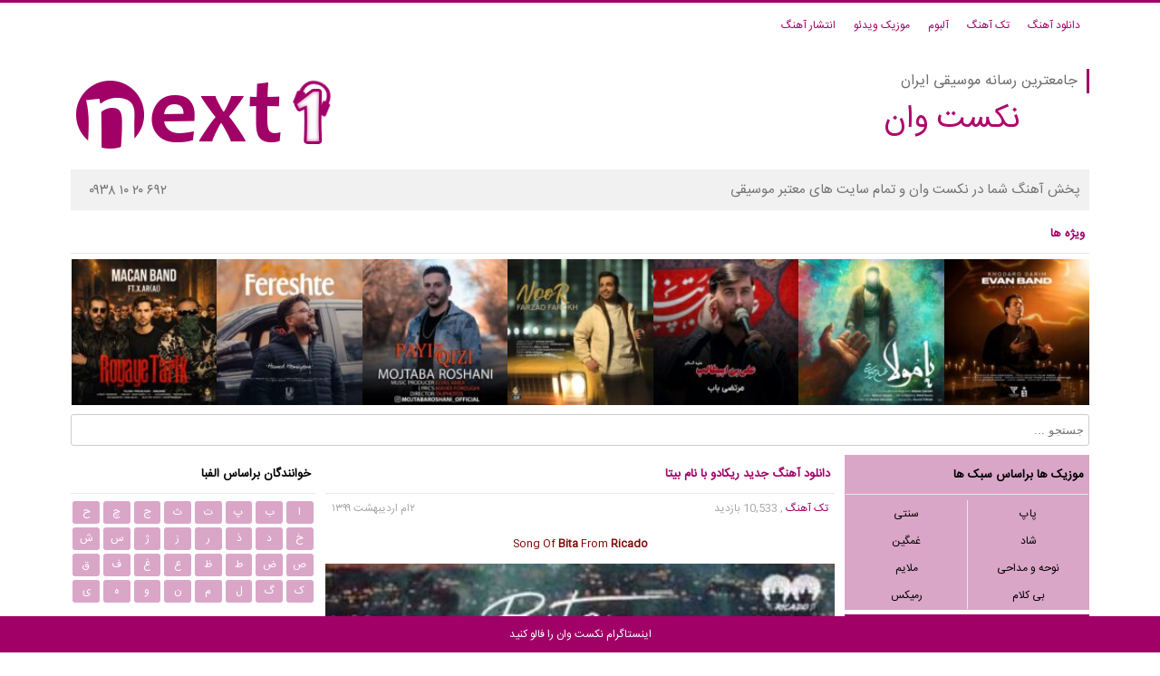

--- FILE ---
content_type: text/html; charset=UTF-8
request_url: https://next1.ir/%D8%AF%D8%A7%D9%86%D9%84%D9%88%D8%AF-%D8%A2%D9%87%D9%86%DA%AF-%D8%AC%D8%AF%DB%8C%D8%AF-%D8%B1%DB%8C%DA%A9%D8%A7%D8%AF%D9%88-%D8%A8%D8%A7-%D9%86%D8%A7%D9%85-%D8%A8%DB%8C%D8%AA%D8%A7/
body_size: 15770
content:
<!DOCTYPE html><html dir="rtl" lang="fa-IR" xmlns="http://www.w3.org/1999/xhtml"><head><script data-no-optimize="1">var litespeed_docref=sessionStorage.getItem("litespeed_docref");litespeed_docref&&(Object.defineProperty(document,"referrer",{get:function(){return litespeed_docref}}),sessionStorage.removeItem("litespeed_docref"));</script> <meta http-equiv="Content-Type" content="text/html; charset=UTF-8"/><meta name="viewport" content="width=device-width, initial-scale=1.0, maximum-scale=1.0, user-scalable=no"><link rel="preload stylesheet" href="https://next1.ir/wp-content/themes/next1/style.min.css?v=1.1.1" as="style" media="all" /><link href="https://next1.ir/wp-content/themes/next1/favicon.png" rel="shortcut icon"/><meta name='robots' content='index, follow, max-image-preview:large, max-snippet:-1, max-video-preview:-1' /><title>دانلود آهنگ جدید ریکادو با نام بیتا - نکست وان</title><meta name="description" content="دانلود آهنگ جدید ریکادو با نام بیتا با کیفیت های مختلف به صورت رایگان" /><link rel="canonical" href="https://next1.ir/دانلود-آهنگ-جدید-ریکادو-با-نام-بیتا/" /><meta property="og:locale" content="fa_IR" /><meta property="og:type" content="article" /><meta property="og:title" content="دانلود آهنگ جدید ریکادو با نام بیتا - نکست وان" /><meta property="og:description" content="دانلود آهنگ جدید ریکادو با نام بیتا با کیفیت های مختلف به صورت رایگان" /><meta property="og:url" content="https://next1.ir/دانلود-آهنگ-جدید-ریکادو-با-نام-بیتا/" /><meta property="og:site_name" content="بزرگترین سایت دانلود آهنگ جدید - نکست وان" /><meta property="article:publisher" content="https://www.facebook.com/Next1Song" /><meta property="article:published_time" content="2020-04-21T19:05:40+00:00" /><meta property="article:modified_time" content="2020-04-21T19:06:32+00:00" /><meta property="og:image" content="https://next1.ir/wp-content/uploads/2020/04/Ricado-Bita.jpg" /><meta property="og:image:width" content="500" /><meta property="og:image:height" content="500" /><meta property="og:image:type" content="image/jpeg" /><meta name="author" content="next11admin" /><meta name="twitter:label1" content="نوشته‌شده بدست" /><meta name="twitter:data1" content="next11admin" /> <script type="application/ld+json" class="yoast-schema-graph">{"@context":"https://schema.org","@graph":[{"@type":"Article","@id":"https://next1.ir/%D8%AF%D8%A7%D9%86%D9%84%D9%88%D8%AF-%D8%A2%D9%87%D9%86%DA%AF-%D8%AC%D8%AF%DB%8C%D8%AF-%D8%B1%DB%8C%DA%A9%D8%A7%D8%AF%D9%88-%D8%A8%D8%A7-%D9%86%D8%A7%D9%85-%D8%A8%DB%8C%D8%AA%D8%A7/#article","isPartOf":{"@id":"https://next1.ir/%D8%AF%D8%A7%D9%86%D9%84%D9%88%D8%AF-%D8%A2%D9%87%D9%86%DA%AF-%D8%AC%D8%AF%DB%8C%D8%AF-%D8%B1%DB%8C%DA%A9%D8%A7%D8%AF%D9%88-%D8%A8%D8%A7-%D9%86%D8%A7%D9%85-%D8%A8%DB%8C%D8%AA%D8%A7/"},"author":{"name":"next11admin","@id":"https://next1.ir/#/schema/person/f38dc95566b28b7c6d6a6e58429aafb0"},"headline":"دانلود آهنگ جدید ریکادو با نام بیتا","datePublished":"2020-04-21T19:05:40+00:00","dateModified":"2020-04-21T19:06:32+00:00","mainEntityOfPage":{"@id":"https://next1.ir/%D8%AF%D8%A7%D9%86%D9%84%D9%88%D8%AF-%D8%A2%D9%87%D9%86%DA%AF-%D8%AC%D8%AF%DB%8C%D8%AF-%D8%B1%DB%8C%DA%A9%D8%A7%D8%AF%D9%88-%D8%A8%D8%A7-%D9%86%D8%A7%D9%85-%D8%A8%DB%8C%D8%AA%D8%A7/"},"wordCount":7,"commentCount":2,"publisher":{"@id":"https://next1.ir/#organization"},"image":{"@id":"https://next1.ir/%D8%AF%D8%A7%D9%86%D9%84%D9%88%D8%AF-%D8%A2%D9%87%D9%86%DA%AF-%D8%AC%D8%AF%DB%8C%D8%AF-%D8%B1%DB%8C%DA%A9%D8%A7%D8%AF%D9%88-%D8%A8%D8%A7-%D9%86%D8%A7%D9%85-%D8%A8%DB%8C%D8%AA%D8%A7/#primaryimage"},"thumbnailUrl":"https://next1.ir/wp-content/uploads/2020/04/Ricado-Bita.jpg","keywords":["Bita","Nex 1 Music","Nex One Music","Nex1","Nex1Music","Next One Music","Next1","Next1Music","Ricado","Song Of Bita From Ricado","آهنگ بیتا از ریکادو","آهنگ بیتا ریکادو","آهنگ جدید","آهنگ جدید ریکادو","آهنگ جدید ریکادو با نام بیتا","آهنگ ریکادو","آهنگ ریکادو با نام بیتا","بیتا از ریکادو","دانلود آهنگ","دانلود آهنگ بیتا از ریکادو","دانلود آهنگ بیتا ریکادو","دانلود آهنگ جدید","دانلود آهنگ جدید ریکادو","دانلود آهنگ جدید ریکادو با نام بیتا","دانلود آهنگ ریکادو","دانلود آهنگ ریکادو با نام بیتا","دانلود آهنگ های ریکادو","دانلود موزیک جدید بیتا ریکادو","رسانه موسیقی نکست وان","ریکادو","نکس وان","نکس وان موزیک","نکست وان","نکست وان موزیک"],"articleSection":["تک آهنگ ها","ریکادو"],"inLanguage":"fa-IR","potentialAction":[{"@type":"CommentAction","name":"Comment","target":["https://next1.ir/%D8%AF%D8%A7%D9%86%D9%84%D9%88%D8%AF-%D8%A2%D9%87%D9%86%DA%AF-%D8%AC%D8%AF%DB%8C%D8%AF-%D8%B1%DB%8C%DA%A9%D8%A7%D8%AF%D9%88-%D8%A8%D8%A7-%D9%86%D8%A7%D9%85-%D8%A8%DB%8C%D8%AA%D8%A7/#respond"]}]},{"@type":"WebPage","@id":"https://next1.ir/%D8%AF%D8%A7%D9%86%D9%84%D9%88%D8%AF-%D8%A2%D9%87%D9%86%DA%AF-%D8%AC%D8%AF%DB%8C%D8%AF-%D8%B1%DB%8C%DA%A9%D8%A7%D8%AF%D9%88-%D8%A8%D8%A7-%D9%86%D8%A7%D9%85-%D8%A8%DB%8C%D8%AA%D8%A7/","url":"https://next1.ir/%D8%AF%D8%A7%D9%86%D9%84%D9%88%D8%AF-%D8%A2%D9%87%D9%86%DA%AF-%D8%AC%D8%AF%DB%8C%D8%AF-%D8%B1%DB%8C%DA%A9%D8%A7%D8%AF%D9%88-%D8%A8%D8%A7-%D9%86%D8%A7%D9%85-%D8%A8%DB%8C%D8%AA%D8%A7/","name":"دانلود آهنگ جدید ریکادو با نام بیتا - نکست وان","isPartOf":{"@id":"https://next1.ir/#website"},"primaryImageOfPage":{"@id":"https://next1.ir/%D8%AF%D8%A7%D9%86%D9%84%D9%88%D8%AF-%D8%A2%D9%87%D9%86%DA%AF-%D8%AC%D8%AF%DB%8C%D8%AF-%D8%B1%DB%8C%DA%A9%D8%A7%D8%AF%D9%88-%D8%A8%D8%A7-%D9%86%D8%A7%D9%85-%D8%A8%DB%8C%D8%AA%D8%A7/#primaryimage"},"image":{"@id":"https://next1.ir/%D8%AF%D8%A7%D9%86%D9%84%D9%88%D8%AF-%D8%A2%D9%87%D9%86%DA%AF-%D8%AC%D8%AF%DB%8C%D8%AF-%D8%B1%DB%8C%DA%A9%D8%A7%D8%AF%D9%88-%D8%A8%D8%A7-%D9%86%D8%A7%D9%85-%D8%A8%DB%8C%D8%AA%D8%A7/#primaryimage"},"thumbnailUrl":"https://next1.ir/wp-content/uploads/2020/04/Ricado-Bita.jpg","datePublished":"2020-04-21T19:05:40+00:00","dateModified":"2020-04-21T19:06:32+00:00","description":"دانلود آهنگ جدید ریکادو با نام بیتا با کیفیت های مختلف به صورت رایگان","breadcrumb":{"@id":"https://next1.ir/%D8%AF%D8%A7%D9%86%D9%84%D9%88%D8%AF-%D8%A2%D9%87%D9%86%DA%AF-%D8%AC%D8%AF%DB%8C%D8%AF-%D8%B1%DB%8C%DA%A9%D8%A7%D8%AF%D9%88-%D8%A8%D8%A7-%D9%86%D8%A7%D9%85-%D8%A8%DB%8C%D8%AA%D8%A7/#breadcrumb"},"inLanguage":"fa-IR","potentialAction":[{"@type":"ReadAction","target":["https://next1.ir/%D8%AF%D8%A7%D9%86%D9%84%D9%88%D8%AF-%D8%A2%D9%87%D9%86%DA%AF-%D8%AC%D8%AF%DB%8C%D8%AF-%D8%B1%DB%8C%DA%A9%D8%A7%D8%AF%D9%88-%D8%A8%D8%A7-%D9%86%D8%A7%D9%85-%D8%A8%DB%8C%D8%AA%D8%A7/"]}]},{"@type":"ImageObject","inLanguage":"fa-IR","@id":"https://next1.ir/%D8%AF%D8%A7%D9%86%D9%84%D9%88%D8%AF-%D8%A2%D9%87%D9%86%DA%AF-%D8%AC%D8%AF%DB%8C%D8%AF-%D8%B1%DB%8C%DA%A9%D8%A7%D8%AF%D9%88-%D8%A8%D8%A7-%D9%86%D8%A7%D9%85-%D8%A8%DB%8C%D8%AA%D8%A7/#primaryimage","url":"https://next1.ir/wp-content/uploads/2020/04/Ricado-Bita.jpg","contentUrl":"https://next1.ir/wp-content/uploads/2020/04/Ricado-Bita.jpg","width":500,"height":500,"caption":"ریکادو - بیتا"},{"@type":"BreadcrumbList","@id":"https://next1.ir/%D8%AF%D8%A7%D9%86%D9%84%D9%88%D8%AF-%D8%A2%D9%87%D9%86%DA%AF-%D8%AC%D8%AF%DB%8C%D8%AF-%D8%B1%DB%8C%DA%A9%D8%A7%D8%AF%D9%88-%D8%A8%D8%A7-%D9%86%D8%A7%D9%85-%D8%A8%DB%8C%D8%AA%D8%A7/#breadcrumb","itemListElement":[{"@type":"ListItem","position":1,"name":"خانه","item":"https://next1.ir/"},{"@type":"ListItem","position":2,"name":"دانلود آهنگ جدید ریکادو با نام بیتا"}]},{"@type":"WebSite","@id":"https://next1.ir/#website","url":"https://next1.ir/","name":"بزرگترین سایت دانلود آهنگ جدید - نکست وان","description":"","publisher":{"@id":"https://next1.ir/#organization"},"potentialAction":[{"@type":"SearchAction","target":{"@type":"EntryPoint","urlTemplate":"https://next1.ir/?s={search_term_string}"},"query-input":{"@type":"PropertyValueSpecification","valueRequired":true,"valueName":"search_term_string"}}],"inLanguage":"fa-IR"},{"@type":"Organization","@id":"https://next1.ir/#organization","name":"next1","url":"https://next1.ir/","logo":{"@type":"ImageObject","inLanguage":"fa-IR","@id":"https://next1.ir/#/schema/logo/image/","url":"https://next1.ir/wp-content/uploads/2015/05/clogo.png","contentUrl":"https://next1.ir/wp-content/uploads/2015/05/clogo.png","width":160,"height":41,"caption":"next1"},"image":{"@id":"https://next1.ir/#/schema/logo/image/"},"sameAs":["https://www.facebook.com/Next1Song","https://x.com/next1","https://www.instagram.com/next1_ir/"]},{"@type":"Person","@id":"https://next1.ir/#/schema/person/f38dc95566b28b7c6d6a6e58429aafb0","name":"next11admin"}]}</script> <link rel="alternate" title="oEmbed (JSON)" type="application/json+oembed" href="https://next1.ir/wp-json/oembed/1.0/embed?url=https%3A%2F%2Fnext1.ir%2F%25D8%25AF%25D8%25A7%25D9%2586%25D9%2584%25D9%2588%25D8%25AF-%25D8%25A2%25D9%2587%25D9%2586%25DA%25AF-%25D8%25AC%25D8%25AF%25DB%258C%25D8%25AF-%25D8%25B1%25DB%258C%25DA%25A9%25D8%25A7%25D8%25AF%25D9%2588-%25D8%25A8%25D8%25A7-%25D9%2586%25D8%25A7%25D9%2585-%25D8%25A8%25DB%258C%25D8%25AA%25D8%25A7%2F" /><link rel="alternate" title="oEmbed (XML)" type="text/xml+oembed" href="https://next1.ir/wp-json/oembed/1.0/embed?url=https%3A%2F%2Fnext1.ir%2F%25D8%25AF%25D8%25A7%25D9%2586%25D9%2584%25D9%2588%25D8%25AF-%25D8%25A2%25D9%2587%25D9%2586%25DA%25AF-%25D8%25AC%25D8%25AF%25DB%258C%25D8%25AF-%25D8%25B1%25DB%258C%25DA%25A9%25D8%25A7%25D8%25AF%25D9%2588-%25D8%25A8%25D8%25A7-%25D9%2586%25D8%25A7%25D9%2585-%25D8%25A8%25DB%258C%25D8%25AA%25D8%25A7%2F&#038;format=xml" /><style id='wp-img-auto-sizes-contain-inline-css' type='text/css'>img:is([sizes=auto i],[sizes^="auto," i]){contain-intrinsic-size:3000px 1500px}
/*# sourceURL=wp-img-auto-sizes-contain-inline-css */</style><link data-optimized="2" rel="stylesheet" href="https://next1.ir/wp-content/litespeed/css/788d8a6e8d99f91ac5967b434d8ee85d.css?ver=5946a" /><style id='classic-theme-styles-inline-css' type='text/css'>/*! This file is auto-generated */
.wp-block-button__link{color:#fff;background-color:#32373c;border-radius:9999px;box-shadow:none;text-decoration:none;padding:calc(.667em + 2px) calc(1.333em + 2px);font-size:1.125em}.wp-block-file__button{background:#32373c;color:#fff;text-decoration:none}
/*# sourceURL=/wp-includes/css/classic-themes.min.css */</style><link rel="https://api.w.org/" href="https://next1.ir/wp-json/" /><link rel="alternate" title="JSON" type="application/json" href="https://next1.ir/wp-json/wp/v2/posts/34080" /><link rel='shortlink' href='https://next1.ir/?p=34080' /> <script type="litespeed/javascript">var blogUrl='https://next1.ir';function likeThis(a){document.getElementById("iLikeThis-"+a).innerHTML='<div class="counter">'+"\u0645\u0645\u0646\u0648\u0646"+'</div>';var xhttp=new XMLHttpRequest();xhttp.onreadystatechange=function(){if(this.readyState==4&&this.status==200){document.getElementById("iLikeThis-"+a).innerHTML='<div class="counter">'+this.responseText+'</div>'}};xhttp.open("POST",blogUrl+"/wp-content/plugins/i-like-this/like.php",!0);xhttp.setRequestHeader("Content-type","application/x-www-form-urlencoded");xhttp.send("id="+a)}</script> <script type="litespeed/javascript">(function(){var INSTALL_OPTIONS={"token":"UA-113624283-1"};(function(i,s,o,g,r,a,m){i.GoogleAnalyticsObject=r;i[r]=i[r]||function(){(i[r].q=i[r].q||[]).push(arguments)},i[r].l=1*new Date();a=s.createElement(o),m=s.getElementsByTagName(o)[0];a.async=1;a.src=g;m.parentNode.insertBefore(a,m)})(window,document,"script","https://www.google-analytics.com/analytics.js","ga");ga("create",INSTALL_OPTIONS.token,"auto");ga("send","pageview")})()</script> </head><body><div id="site"><header><div id="top"><nav><div id="topoptionsdevice">
<a href="javascript:;" onclick="openTop()"> ☰ منو</a></div><div id="topoptions"><div id="closebtn" onclick="closeTop()">×</div>
<a title="دانلود آهنگ" href="https://next1.ir/">دانلود آهنگ</a>
<a title="تک آهنگ" href="https://next1.ir/category/tak/">تک آهنگ</a>
<a title="آلبوم" href="https://next1.ir/category/albums/">آلبوم</a>
<a title="موزیک ویدئو" href="https://next1.ir/category/musicvideo/">موزیک ویدئو</a>
<a title="انتشار آهنگ" href="https://next1.ir/broadcast/">انتشار آهنگ</a></div> <script type="litespeed/javascript">function openTop(){document.getElementById("topoptions").style.display="block";document.getElementById("topoptions").style.width="100%"}
function closeTop(){document.getElementById("topoptions").style.display="none";document.getElementById("topoptions").style.width="0"}</script> </nav></div><div id="header"><div id="logo">
<a href="/">
<img data-lazyloaded="1" src="[data-uri]" width="283" height="99" data-src="https://next1.ir/wp-content/themes/next1/images/logo.png" alt="next1 logo">
</a></div><div id="header-right"><h3>جامعترین رسانه موسیقی ایران</h3>
<b>نکست وان</b></div></div><div class="box" id="broadcast">
<a href="/broadcast/" title="پخش موزیک در سایت"><span class="right">پخش آهنگ شما در نکست وان و تمام سایت های معتبر موسیقی</span><span class="left">۰۹۳۸ ۱۰ ۲۰ ۶۹۲</span></a></div><div class="box" id="specials"><div class="title"><a href="https://next1.ir/category/special/"><h2>ویژه ها</h2></a></div><ul><li><a href="https://next1.ir/%d8%a7%db%8c%d9%88%d8%a7%d9%86-%d8%a8%d8%a7%d9%86%d8%af-%d8%ae%d8%af%d8%a7%d8%b1%d9%88-%d8%af%d8%a7%d8%b1%db%8c%d9%85/"><img data-lazyloaded="1" src="[data-uri]" width="150" height="150" data-src="https://next1.ir/wp-content/uploads/2026/01/EvanBand-KhodaroDarim-150x150.jpg"  title="EvanBand-KhodaroDarim" class="attachment-thumbnail size-thumbnail wp-post-image" alt="ایوان باند - خدارو داریم" decoding="async" loading="lazy" /><p class="special-info"><span> ایوان باند  -  خدارو داریم</span></p></a></li><li><a href="https://next1.ir/%d9%85%d8%ad%d8%b3%d9%86-%da%86%d8%a7%d9%88%d8%b4%db%8c-%db%8c%d8%a7-%d9%85%d9%88%d9%84%d8%a7/"><img data-lazyloaded="1" src="[data-uri]" width="150" height="150" data-src="https://next1.ir/wp-content/uploads/2026/01/MohsenChavoshi-YaMola-150x150.jpg"  title="MohsenChavoshi-YaMola" class="attachment-thumbnail size-thumbnail wp-post-image" alt="محسن چاوشی - یا مولا" decoding="async" loading="lazy" /><p class="special-info"><span> محسن چاوشی  -  یا مولا</span></p></a></li><li><a href="https://next1.ir/%d9%85%d8%b1%d8%aa%d8%b6%db%8c-%d8%a8%d8%a7%d8%a8-%d8%b9%d9%84%db%8c-%d8%a8%d9%86-%d8%a7%d8%a8%db%8c%d8%b7%d8%a7%d9%84%d8%a8-%d8%b9/"><img data-lazyloaded="1" src="[data-uri]" width="150" height="150" data-src="https://next1.ir/wp-content/uploads/2026/01/MortezaBab-AliEbneAbitaleb-150x150.jpg"  title="MortezaBab-AliEbneAbitaleb" class="attachment-thumbnail size-thumbnail wp-post-image" alt="مرتضی باب - علی بن ابیطالب (ع)" decoding="async" loading="lazy" /><p class="special-info"><span> مرتضی باب  -  علی بن ابیطالب (ع)</span></p></a></li><li><a href="https://next1.ir/%d9%81%d8%b1%d8%b2%d8%a7%d8%af-%d9%81%d8%b1%d8%ae-%d9%86%d9%88%d8%b1/"><img data-lazyloaded="1" src="[data-uri]" width="150" height="150" data-src="https://next1.ir/wp-content/uploads/2025/12/FarzadFarokh-Noor-150x150.jpg"  title="FarzadFarokh-Noor" class="attachment-thumbnail size-thumbnail wp-post-image" alt="فرزاد فرخ - نور" decoding="async" loading="lazy" /><p class="special-info"><span> فرزاد فرخ  -  نور</span></p></a></li><li><a href="https://next1.ir/%d9%85%d8%ac%d8%aa%d8%a8%db%8c-%d8%b1%d9%88%d8%b4%d9%86%db%8c-%d9%be%d8%a7%db%8c%db%8c%d8%b2-%d9%82%db%8c%d8%b2%db%8c/"><img data-lazyloaded="1" src="[data-uri]" width="150" height="150" data-src="https://next1.ir/wp-content/uploads/2025/12/MojtabaRoshani-PayizQizi-150x150.jpg"  title="MojtabaRoshani-PayizQizi" class="attachment-thumbnail size-thumbnail wp-post-image" alt="مجتبی روشنی - پاییز قیزی" decoding="async" loading="lazy" /><p class="special-info"><span> مجتبی روشنی  -  پاییز قیزی</span></p></a></li><li><a href="https://next1.ir/%d8%ad%d8%a7%d9%85%d8%af-%d9%87%d9%85%d8%a7%db%8c%d9%88%d9%86-%d9%81%d8%b1%d8%b4%d8%aa%d9%87/"><img data-lazyloaded="1" src="[data-uri]" width="150" height="150" data-src="https://next1.ir/wp-content/uploads/2025/12/HamedHomayoun-Fereshte-150x150.jpg"  title="HamedHomayoun-Fereshte" class="attachment-thumbnail size-thumbnail wp-post-image" alt="حامد همایون - فرشته" decoding="async" loading="lazy" /><p class="special-info"><span> حامد همایون  -  فرشته</span></p></a></li><li><a href="https://next1.ir/%d9%85%d8%a7%da%a9%d8%a7%d9%86-%d8%a8%d8%a7%d9%86%d8%af-%d8%b1%d9%88%db%8c%d8%a7%db%8c-%d8%aa%d8%a7%d8%b1%db%8c%da%a9/"><img data-lazyloaded="1" src="[data-uri]" width="150" height="150" data-src="https://next1.ir/wp-content/uploads/2025/12/MacanBand-RoyayeTarik-150x150.jpg"  title="MacanBand-RoyayeTarik" class="attachment-thumbnail size-thumbnail wp-post-image" alt="ماکان باند - رویای تاریک" decoding="async" loading="lazy" /><p class="special-info"><span> ماکان باند  -  رویای تاریک</span></p></a></li></ul></div><div class="box"><form action="/">
<input type="search" name="s" placeholder="جستجو ..."></form></div></header><div id="content-page"><nav><div id="side-right"><aside><div class="box" id="menu"><div class="title">موزیک ها براساس سبک ها</div>
<a title="آهنگ های پاپ" class="option-right" href="/category/style/پاپ/">پاپ</a>
<a title="آهنگ های سنتی" href="/category/style/سنتی/">سنتی</a>
<a title="آهنگ های شاد" class="option-right" href="/category/style/شاد/">شاد</a>
<a title="آهنگ های غمگین" href="/category/style/غمگین/">غمگین</a>
<a title="نوحه و مداحی" class="option-right" href="/category/style/نوحه-و-مداحی/">نوحه و مداحی</a>
<a title="آهنگ های ملایم" href="/category/style/ملایم/">ملایم</a>
<a title="آهنگ های بی کلام" class="option-right" href="/category/style/بی-کلام/">بی کلام</a>
<a title="آهنگ های رمیکس" href="/category/style/رمیکس/">رمیکس</a></div>
<a href="/request" ><div style="color: rgb(255, 255, 255); font-size: 15px;" class="box" id="subscribe">برای درخواست آهنگ کلیک کنید</div></a></aside><aside><div class="box" id="requested"><div class="title"><a title="درخواستی کاربران" href="/category/requested/"><span>درخواستی کاربران</span></a></div><h3><a class="item" href="https://next1.ir/%d8%ad%d8%a7%d9%85%db%8c%d9%85-%db%8c%da%a9%db%8c%d9%88-%d8%af%d8%a7%d8%b1%d9%85/" title="دانلود آهنگ حامیم با نام یکیو دارم">
حامیم  -  یکیو دارم							</a></h3><h3><a class="item" href="https://next1.ir/%d9%86%db%8c%d9%88%d8%a7%d8%af-%d9%86%db%8c%d9%85%d9%87-%da%af%d9%85%d8%b4%d8%af%d9%85%db%8c/" title="دانلود آهنگ نیواد با نام نیمه گمشدمی">
نیواد  -  نیمه گمشدمی							</a></h3><h3><a class="item" href="https://next1.ir/%d8%b3%d8%a7%d9%85%db%8c-%d9%84%d9%88-%d8%aa%d9%84%d8%ae%d9%85-%d9%87%d9%85%da%86%d9%88-%d8%b4%d8%b1%d8%a7%d8%a8/" title="دانلود آهنگ سامی لو با نام تلخم همچو شراب">
سامی لو  -  تلخم همچو شراب							</a></h3><h3><a class="item" href="https://next1.ir/%d9%85%d8%ad%d9%85%d9%88%d8%af-%d8%a7%d9%84%d8%aa%d8%b1%d9%83%d9%8a-%d8%b9%d8%a7%d8%b4%d9%82-%d9%85%d8%ac%d9%86%d9%88%d9%86/" title="دانلود آهنگ محمود التركي با نام عاشق مجنون">
محمود التركي  -  عاشق مجنون							</a></h3><h3><a class="item" href="https://next1.ir/%d9%85%d8%ac%db%8c%d8%af-%d8%a7%d8%ad%d9%85%d8%af%db%8c-%d8%b2%db%8c%d8%a8%d8%a7%db%8c-%d9%85%d9%86/" title="دانلود آهنگ مجید احمدی با نام زیبای من">
مجید احمدی  -  زیبای من							</a></h3></div></aside><aside><div class="box" id="coming-soon"><div class="title"><a title="بزودی" href="/category/coming-soon/"><span>بزودی در نکست وان</span></a></div><h3><a class="item" href="https://next1.ir/%d8%af%d8%a7%d9%86%d9%84%d9%88%d8%af-%d8%a2%d9%87%d9%86%da%af-%d9%85%d8%ac%db%8c%d8%af-%d8%b1%d8%b6%d9%88%db%8c-%d8%a8%d8%a7-%d9%86%d8%a7%d9%85-%d8%a7%d9%88%da%a9%db%8c/" title="دانلود آهنگ مجید رضوی با نام اوکی">
مجید رضوی  -  اوکی							</a></h3><h3><a class="item" href="https://next1.ir/%d8%ad%d8%a7%d9%85%d8%af-%d9%87%d9%85%d8%a7%db%8c%d9%88%d9%86-%d8%a7%db%8c%d9%86-%d8%b1%d9%88%d8%b2%d8%a7/" title="دانلود آهنگ حامد همایون با نام این روزا">
حامد همایون  -  این روزا							</a></h3><h3><a class="item" href="https://next1.ir/%d8%b9%d9%84%db%8c-%d9%84%d9%87%d8%b1%d8%a7%d8%b3%d8%a8%db%8c-%d8%ae%db%8c%d8%a7%d8%a8%d9%88%d9%86%d8%a7/" title="دانلود آهنگ علی لهراسبی با نام خیابونا">
علی لهراسبی  -  خیابونا							</a></h3><h3><a class="item" href="https://next1.ir/%d8%ad%d8%a7%d9%85%d8%af-%d9%be%d8%a7%d8%b1%d8%b3%d8%a7-%d8%ac%d8%b2%db%8c%d8%b1%d9%87/" title="دانلود آهنگ حامد پارسا با نام جزیره">
حامد پارسا  -  جزیره							</a></h3><h3><a class="item" href="https://next1.ir/%d8%af%d8%a7%d9%86%d9%84%d9%88%d8%af-%d8%a2%d9%87%d9%86%da%af-%d9%85%d8%b3%d8%b9%d9%88%d8%af-%d8%b5%d8%a7%d8%a8%d8%b1%db%8c-%d8%a8%d8%a7-%d9%86%d8%a7%d9%85-%d8%a2%d8%b3%d9%88%d8%af%d9%87-%d9%85%db%8c/" title="دانلود آهنگ مسعود صابری با نام آسوده میخوابی">
مسعود صابری  -  آسوده میخوابی							</a></h3></div></aside><h3><a class="item" href="https://next1.ir/%d8%b1%db%8c%d9%88%d8%a7%d9%86-%db%8c%d9%87-%d8%b4%d8%a8-%d9%82%d8%b4%d9%86%da%af/" title="دانلود آهنگ ریوان با نام یه شب قشنگ">
ریوان  -  یه شب قشنگ							</a></h3><h3><a class="item" href="https://next1.ir/%d9%85%d9%87%d8%af%db%8c-%d9%85%d9%82%d8%af%d9%85-%d9%86%d9%88%d8%a7%d8%b1-%d9%82%d9%84%d8%a8/" title="دانلود آهنگ مهدی مقدم با نام نوار قلب">
مهدی مقدم  -  نوار قلب							</a></h3><h3><a class="item" href="https://next1.ir/%d8%b4%d8%a7%d9%87%db%8c%d9%86-%d8%a8%d9%86%d8%a7%d9%86-%d8%a7%d9%84%d9%85%d8%a7%d8%b3/" title="دانلود آهنگ شاهین بنان با نام الماس">
شاهین بنان  -  الماس							</a></h3><h3><a class="item" href="https://next1.ir/%d8%af%d8%a7%d9%86%d9%84%d9%88%d8%af-%d8%a2%d9%87%d9%86%da%af-%d9%85%d9%87%d8%af%db%8c-%d8%ac%d9%87%d8%a7%d9%86%db%8c-%d8%a8%d8%a7-%d9%86%d8%a7%d9%85-%d8%b2%d8%ae%d9%85/" title="دانلود آهنگ مهدی جهانی با نام زخم">
مهدی جهانی  -  زخم							</a></h3><h3><a class="item" href="https://next1.ir/%d8%b1%d8%b6%d8%a7-%d8%b5%d8%a7%d8%af%d9%82%db%8c-%db%8c%d9%87-%da%86%db%8c-%d8%a8%da%af%d9%85/" title="دانلود آهنگ رضا صادقی با نام یه چی بگم">
رضا صادقی  -  یه چی بگم							</a></h3><aside><div class="box" id="archive-list"><div class="title"><a href="/category/آرشیو/" title="آرشیو موسیقی"><span>آخرین های آرشیو</span></a></div><h3><a class="item" href="https://next1.ir/%d9%85%d8%ac%db%8c%d8%af-%d8%a7%d8%b5%d9%84%d8%a7%d8%ad%db%8c-%d8%aa%d9%88-%d8%a8%d8%b1%d9%88/" title="دانلود آهنگ مجید اصلاحی با نام تو برو">
مجید اصلاحی  -  تو برو							</a></h3><h3><a class="item" href="https://next1.ir/%d8%af%d8%a7%d9%86%d9%84%d9%88%d8%af-%d8%a2%d9%87%d9%86%da%af-%d8%ac%d8%af%db%8c%d8%af-%d9%81%d8%b1%db%8c%d8%af%d9%88%d9%86-%d8%a2%d8%b3%d8%b1%d8%a7%db%8c%db%8c-%d8%a8%d8%a7-%d9%86%d8%a7%d9%85-12/" title="دانلود آهنگ جدید فریدون آسرایی با نام حسرت">
فریدون آسرایی  -  حسرت							</a></h3><h3><a class="item" href="https://next1.ir/%D8%AF%D8%A7%D9%86%D9%84%D9%88%D8%AF-%D8%A2%D9%87%D9%86%DA%AF-%D9%85%D8%B9%DB%8C%D9%86-%D8%B2%D8%AF-%D8%A8%D8%A7-%D9%86%D8%A7%D9%85-%D8%AE%D8%AF%D8%A7-%D8%B1%D9%88-%D8%B4%DA%A9%D8%B1-%DA%A9%D9%86/" title="دانلود آهنگ معین زد با نام خدا رو شکر کن">
 معین زد  -  خدا رو شکر کن							</a></h3><h3><a class="item" href="https://next1.ir/%D8%AF%D8%A7%D9%86%D9%84%D9%88%D8%AF-%D8%A2%D9%87%D9%86%DA%AF-%D9%BE%DB%8C%D9%85%D8%A7%D9%86-%DA%A9%DB%8C%D9%88%D8%A7%D9%86%DB%8C-%D8%A8%D8%A7-%D9%86%D8%A7%D9%85-%D8%BA%D9%85%D9%84%DB%8C-%D8%A8/" title="دانلود آهنگ پیمان کیوانی با نام غملی بیر سوز">
 پیمان کیوانی  -  غملی بیر سوز							</a></h3><h3><a class="item" href="https://next1.ir/%D8%AF%D8%A7%D9%86%D9%84%D9%88%D8%AF-%D8%A2%D9%87%D9%86%DA%AF-%D9%BE%DB%8C%D9%85%D8%A7%D9%86-%DA%A9%DB%8C%D9%88%D8%A7%D9%86%DB%8C-%D8%A8%D8%A7-%D9%86%D8%A7%D9%85-%D8%B3%D8%A7%D8%B1%D8%A7/" title="دانلود آهنگ پیمان کیوانی با نام سارا">
پیمان کیوانی  -  سارا							</a></h3></div></aside></div></nav><main><div id="side-content"><article><div class="box post"><header><div class="title"><a href="https://next1.ir/%D8%AF%D8%A7%D9%86%D9%84%D9%88%D8%AF-%D8%A2%D9%87%D9%86%DA%AF-%D8%AC%D8%AF%DB%8C%D8%AF-%D8%B1%DB%8C%DA%A9%D8%A7%D8%AF%D9%88-%D8%A8%D8%A7-%D9%86%D8%A7%D9%85-%D8%A8%DB%8C%D8%AA%D8%A7/" title="دانلود آهنگ جدید ریکادو با نام بیتا"><h1>دانلود آهنگ جدید ریکادو با نام بیتا</h1></a></div><div class="under-title"><span class="right">
<a href="/category/tak/" title="تک آهنگ" class="post-type">تک آهنگ</a>
,
10,533 بازدید</span><span class="left">۲ام اردیبهشت ۱۳۹۹</span></div></header><div class="content e-content"><p style="text-align: center;"><span style="color: #800000;">Song Of <strong>Bita </strong>From <strong>Ricado</strong></span></p><p style="text-align: center;"><img data-lazyloaded="1" src="[data-uri]" decoding="async" loading="lazy"class="alignnone size-medium wp-image-34079" data-src="https://next1.ir/wp-content/uploads/2020/04/Ricado-Bita-480x480.jpg" alt="ریکادو - بیتا" width="480" height="480" /></p><p style="text-align: center;"><strong><a title="نکست وان موزیک" href="https://next1.ir">دانلود آهنگ جدید</a> <a href="https://next1.ir/category/artists/%D8%B1%DB%8C%DA%A9%D8%A7%D8%AF%D9%88/">ریکادو</a> با نام بیتا</strong></p><div style="text-align: center;"><div class="single_content_r"><p>جهت دانلود آهنگ بیتا از <a href="https://next1.ir/category/artists/%D8%B1%DB%8C%DA%A9%D8%A7%D8%AF%D9%88/">ریکادو</a> با کیفیت ۱۲۸ و ۳۲۰ و مشاهده متن این آهنگ از رسانه موسیقی نکست وان به ادامه مطلب مراجعه نمائید …</p></div></div><p style="text-align: center;"><span id="more-34080"></span></p><p style="text-align: center;"><span style="color: #000000;"><strong>متن آهنگ بیتا از <a style="color: #000000;" href="https://next1.ir/category/artists/%D8%B1%DB%8C%DA%A9%D8%A7%D8%AF%D9%88/">ریکادو</a> :</strong></span></p><p style="text-align: center;"><span style="color: #800000;"><strong>♫   ♫  <a style="color: #800000;" href="https://next1.ir">نکست وان</a>  ♫   ♫</strong></span></p><p style="text-align: center;"><span style="color: #000000;">میدونستی که صدای خنده های تو آرامش حال منه میدونستی تنها آرامش روح و روان من تویی</span></p><p style="text-align: center;"><span style="color: #000000;">پس بیا و همیشه عاشقم بمون که تموم تو مال منه</span></p><p style="text-align: center;"><span style="color: #000000;">ببار دوباره آسمون به یاد خاطراتمون بارون ببار دوباره بی هوا ببار به عشق عاشقا بارون</span></p><p style="text-align: center;"><span style="color: #000000;">قرار بی قرار من تو عشق موندگار من برگرد بیا از عاشقی بخون بیا کنار من بمون برگرد</span></p><p style="text-align: center;"><span style="color: #000000;">نرو نزار بدون تو بمیرم بمون به شکل خنده هات اسیرم</span></p><p style="text-align: center;"><span style="color: #000000;">صدای خنده های تو آرامش حال منه همیشه عاشقم بمون تموم تو مال منه</span></p><p style="text-align: center;"><span style="color: #000000;">صدای خنده های تو آرامش حال منه همیشه عاشقم بمون تموم تو مال منه</span></p><p style="text-align: center;"><span style="color: #000000;"><a href="https://next1.ir/%d8%af%d8%a7%d9%86%d9%84%d9%88%d8%af-%d8%a2%d9%87%d9%86%da%af-%d8%ac%d8%af%db%8c%d8%af-%d8%b1%db%8c%da%a9%d8%a7%d8%af%d9%88-%d8%a8%d8%a7-%d9%86%d8%a7%d9%85-%d8%a8%db%8c%d8%aa%d8%a7/">بیتا</a>بتم بی تو نمیشه بیتای من بی تو چی میشه دنبالتم تب داره حالم مهتاب من با تو چی میشه</span></p><p style="text-align: center;"><strong><span style="color: #800000;">♫   ♫   ♫   ♫</span></strong></p><p style="text-align: center;"><strong><span style="color: #800000;">♫   ♫  <a style="color: #800000;" href="https://next1.ir">NEXT1.IR</a>  ♫   ♫</span></strong></p><p style="text-align: center;"><strong><span style="color: #800000;">♫   ♫   ♫   ♫</span></strong></p><p style="text-align: center;"><span style="color: #000000;">ببار دوباره آسمون به یاد خاطراتمون بارون ببار دوباره بی هوا ببار به عشق عاشقا بارون</span></p><p style="text-align: center;"><span style="color: #000000;">قرار بی قرار من تو عشق موندگار من برگرد بیا از عاشقی بخون بیا کنار من بمون برگرد</span></p><p style="text-align: center;"><span style="color: #000000;">صدای خنده های تو آرامش حال منه همیشه عاشقم بمون تموم تو مال منه</span></p><p style="text-align: center;"><span style="color: #000000;">صدای خنده های تو آرامش حال منه همیشه عاشقم بمون تموم تو مال منه</span></p><p style="text-align: center;"><span style="color: #000000;"><a href="https://next1.ir/%d8%af%d8%a7%d9%86%d9%84%d9%88%d8%af-%d8%a2%d9%87%d9%86%da%af-%d8%ac%d8%af%db%8c%d8%af-%d8%b1%db%8c%da%a9%d8%a7%d8%af%d9%88-%d8%a8%d8%a7-%d9%86%d8%a7%d9%85-%d8%a8%db%8c%d8%aa%d8%a7/">بیتا</a>بتم بی تو نمیشه بیتای من بی تو چی میشه دنبالتم تب داره حالم مهتاب من با تو چی میشه</span></p><p style="text-align: center;"><span style="color: #800000;"><strong>♫   ♫  <a style="color: #800000;" href="https://next1.ir">نکست وان</a>  ♫   ♫</strong></span></p></div><div class="post-footer"><div class="ft-like" style="width:50%;"><div id="iLikeThis-34080" class="iLikeThis"><div class="counter"><a onclick="likeThis(34080);" class="image">42 لایک</a></div></div></div><div class="ft-comment" style="width:50%;"><a href="https://next1.ir/%D8%AF%D8%A7%D9%86%D9%84%D9%88%D8%AF-%D8%A2%D9%87%D9%86%DA%AF-%D8%AC%D8%AF%DB%8C%D8%AF-%D8%B1%DB%8C%DA%A9%D8%A7%D8%AF%D9%88-%D8%A8%D8%A7-%D9%86%D8%A7%D9%85-%D8%A8%DB%8C%D8%AA%D8%A7/#comments">2 نظر</a></div></div><div class="box" id="downloads"><div class="title"><h2>دانلود</h2></div>
<a rel="nofollow" href="https://dl.next1.ir/files/2020/04/tak/Ricado-Bita-320(www.Next1.ir).mp3"><span class="button">mp3</span>دانلود آهنگ با کیفیت 320</a> <a rel="nofollow" href="https://dl.next1.ir/files/2020/04/tak/Ricado-Bita-128(www.Next1.ir).mp3"><span class="button">mp3</span>دانلود آهنگ با کیفیت 128</a></div><div class="box" id="playbox"><div class="title">بفرستید برای دوستانتان</div><ul class="share_with"><li class="telegram"><a target="_blank" rel="nofollow" href="https://telegram.me/share/url?url=https%3A%2F%2Fnext1.ir%2F%25D8%25AF%25D8%25A7%25D9%2586%25D9%2584%25D9%2588%25D8%25AF-%25D8%25A2%25D9%2587%25D9%2586%25DA%25AF-%25D8%25AC%25D8%25AF%25DB%258C%25D8%25AF-%25D8%25B1%25DB%258C%25DA%25A9%25D8%25A7%25D8%25AF%25D9%2588-%25D8%25A8%25D8%25A7-%25D9%2586%25D8%25A7%25D9%2585-%25D8%25A8%25DB%258C%25D8%25AA%25D8%25A7%2F">تلگرام</a></li><li class="twitter"><a target="_blank" rel="nofollow" href="https://twitter.com/intent/tweet/?url=https%3A%2F%2Fnext1.ir%2F%25D8%25AF%25D8%25A7%25D9%2586%25D9%2584%25D9%2588%25D8%25AF-%25D8%25A2%25D9%2587%25D9%2586%25DA%25AF-%25D8%25AC%25D8%25AF%25DB%258C%25D8%25AF-%25D8%25B1%25DB%258C%25DA%25A9%25D8%25A7%25D8%25AF%25D9%2588-%25D8%25A8%25D8%25A7-%25D9%2586%25D8%25A7%25D9%2585-%25D8%25A8%25DB%258C%25D8%25AA%25D8%25A7%2F">توییتر</a></li><li class="facebook"><a target="_blank" rel="nofollow" href="https://www.facebook.com/sharer/sharer.php?u=https%3A%2F%2Fnext1.ir%2F%25D8%25AF%25D8%25A7%25D9%2586%25D9%2584%25D9%2588%25D8%25AF-%25D8%25A2%25D9%2587%25D9%2586%25DA%25AF-%25D8%25AC%25D8%25AF%25DB%258C%25D8%25AF-%25D8%25B1%25DB%258C%25DA%25A9%25D8%25A7%25D8%25AF%25D9%2588-%25D8%25A8%25D8%25A7-%25D9%2586%25D8%25A7%25D9%2585-%25D8%25A8%25DB%258C%25D8%25AA%25D8%25A7%2F">فیسبوک</a></li><li class="whatsapp"><a target="_blank" rel="nofollow" href="whatsapp://send?text=https%3A%2F%2Fnext1.ir%2F%25D8%25AF%25D8%25A7%25D9%2586%25D9%2584%25D9%2588%25D8%25AF-%25D8%25A2%25D9%2587%25D9%2586%25DA%25AF-%25D8%25AC%25D8%25AF%25DB%258C%25D8%25AF-%25D8%25B1%25DB%258C%25DA%25A9%25D8%25A7%25D8%25AF%25D9%2588-%25D8%25A8%25D8%25A7-%25D9%2586%25D8%25A7%25D9%2585-%25D8%25A8%25DB%258C%25D8%25AA%25D8%25A7%2F">واتس آپ</a></li><li class="pinterest"><a target="_blank" rel="nofollow" href="https://pinterest.com/pin/create/button/?media=&description=&url=https%3A%2F%2Fnext1.ir%2F%25D8%25AF%25D8%25A7%25D9%2586%25D9%2584%25D9%2588%25D8%25AF-%25D8%25A2%25D9%2587%25D9%2586%25DA%25AF-%25D8%25AC%25D8%25AF%25DB%258C%25D8%25AF-%25D8%25B1%25DB%258C%25DA%25A9%25D8%25A7%25D8%25AF%25D9%2588-%25D8%25A8%25D8%25A7-%25D9%2586%25D8%25A7%25D9%2585-%25D8%25A8%25DB%258C%25D8%25AA%25D8%25A7%2F">پینترست</a></li><li class="email"><a target="_blank" rel="nofollow" href="mailto:?body=https%3A%2F%2Fnext1.ir%2F%25D8%25AF%25D8%25A7%25D9%2586%25D9%2584%25D9%2588%25D8%25AF-%25D8%25A2%25D9%2587%25D9%2586%25DA%25AF-%25D8%25AC%25D8%25AF%25DB%258C%25D8%25AF-%25D8%25B1%25DB%258C%25DA%25A9%25D8%25A7%25D8%25AF%25D9%2588-%25D8%25A8%25D8%25A7-%25D9%2586%25D8%25A7%25D9%2585-%25D8%25A8%25DB%258C%25D8%25AA%25D8%25A7%2F">ایمیل</a></li></ul></div><div class="box" id="playbox"><div class="title">هم اکنون گوش کنید</div>
<audio class="powerpress-mejs-audio" preload="none" src="https://dl.next1.ir/files/2020/04/tak/Ricado-Bita-128(www.Next1.ir).mp3" controls="controls" style="width: 100%;"></audio></div><div class="box" id="code"><div class="title">کد پخش این آهنگ در سایت و وبلاگ شما</div><textarea readonly="readonly" onclick="javascript:this.select();" tabindex="4">
				 <script type="litespeed/javascript">AudioPlayer.embed("player",{soundFile:"https://dl.next1.ir/files/2020/04/tak/Ricado-Bita-128(www.Next1.ir).mp3",transparentpagebg:"yes",autostart:"yes",loop:"no"})</script> <object id="player" height="24" width="190" type="application/x-shockwave-flash" name="player" style="outline: none" data="https://next1.ir/wp-content/themes/next1/audioplayer.swf">
				<param name="bgcolor" value="#FFFFFF">
				<param name="wmode" value="transparent">
				<param name="menu" value="false">
				<param name="flashvars" value="soundFile=https://dl.next1.ir/files/2020/04/tak/Ricado-Bita-128(www.Next1.ir).mp3">
				<h2><a title="دانلود آهنگ جدید" href="https://next1.ir" target="_blank">دانلود آهنگ جدید</a></h2>
				</object>
				
						</textarea></div><div class="alert"><a href="https://next1.ir/category/tak/" rel="category tag">تک آهنگ ها</a> ، <a href="https://next1.ir/category/artists/%D8%B1%DB%8C%DA%A9%D8%A7%D8%AF%D9%88/" rel="category tag">ریکادو</a></div></div></article><div class="box" id="latest"><div class="title"><a rel="category tag" href="/category/artists/%D8%B1%DB%8C%DA%A9%D8%A7%D8%AF%D9%88"><h3>دانلود آهنگ های ریکادو</a></h3></div>
<a rel="bookmark" href="https://next1.ir/%D8%AF%D8%A7%D9%86%D9%84%D9%88%D8%AF-%D8%A2%D9%87%D9%86%DA%AF-%D8%AC%D8%AF%DB%8C%D8%AF-%D8%B1%DB%8C%DA%A9%D8%A7%D8%AF%D9%88-%D8%A8%D8%A7-%D9%86%D8%A7%D9%85-%D8%A8%DB%8C%D8%AA%D8%A7/" title="دانلود آهنگ جدید ریکادو با نام بیتا"><div class="item"><h2>ریکادو  -  بیتا</h2><span class="item-info">2 نظر | 10,533 بازدید</span></div></a>
<a rel="bookmark" href="https://next1.ir/%D8%AF%D8%A7%D9%86%D9%84%D9%88%D8%AF-%D8%A2%D9%87%D9%86%DA%AF-%D8%AC%D8%AF%DB%8C%D8%AF-%D8%B1%DB%8C%DA%A9%D8%A7%D8%AF%D9%88-%D8%A8%D8%A7-%D9%86%D8%A7%D9%85-%D8%A8%DB%8C-%D9%85%D8%B9%D8%B1%D9%81%D8%AA/" title="دانلود آهنگ جدید ریکادو با نام بی معرفت"><div class="item"><h2>ریکادو  -  بی معرفت</h2><span class="item-info">3 نظر | 2,397 بازدید</span></div></a>
<a rel="bookmark" href="https://next1.ir/%D8%AF%D8%A7%D9%86%D9%84%D9%88%D8%AF-%D8%A2%D9%87%D9%86%DA%AF-%D8%AC%D8%AF%DB%8C%D8%AF-%D8%B1%DB%8C%DA%A9%D8%A7%D8%AF%D9%88-%D8%A8%D8%A7-%D9%86%D8%A7%D9%85-%D8%AA%D9%88-%D8%AE%DB%8C%D8%A7%D8%A8%D9%88/" title="دانلود آهنگ جدید ریکادو با نام تو خیابون"><div class="item"><h2>ریکادو  -  تو خیابون</h2><span class="item-info">4 نظر | 2,639 بازدید</span></div></a></div><div class="box" id="commentsbox"><div class="title"><h5>نظرات</h5></div><div id="comments"><div id="comments-wrap" class="comment-warp"><div class="under-title"><span class="right">2 نظر ارسال شده </span></div><ul class="comments-list"><li class="comment even thread-even depth-1" id="comment-61521"><div id="div-comment-61521" class="comment-body"><div class="comment-author vcard">
<cite class="fn">احمد</cite> <span class="says">گفت:</span></div><div class="comment-meta commentmetadata">
<a href="https://next1.ir/%D8%AF%D8%A7%D9%86%D9%84%D9%88%D8%AF-%D8%A2%D9%87%D9%86%DA%AF-%D8%AC%D8%AF%DB%8C%D8%AF-%D8%B1%DB%8C%DA%A9%D8%A7%D8%AF%D9%88-%D8%A8%D8%A7-%D9%86%D8%A7%D9%85-%D8%A8%DB%8C%D8%AA%D8%A7/#comment-61521">مرداد 1, 1399 در 2:51 ب.ظ</a></div><p>سبک دهه هفتادی رو واسم تداعی کرد</p><div class="reply"><a rel="nofollow" class="comment-reply-link" href="#comment-61521" data-commentid="61521" data-postid="34080" data-belowelement="div-comment-61521" data-respondelement="respond" data-replyto="پاسخ به احمد" aria-label="پاسخ به احمد"></a></div></div></li><li class="comment odd alt thread-odd thread-alt depth-1" id="comment-103834"><div id="div-comment-103834" class="comment-body"><div class="comment-author vcard">
<cite class="fn">بیتا برومند</cite> <span class="says">گفت:</span></div><div class="comment-meta commentmetadata">
<a href="https://next1.ir/%D8%AF%D8%A7%D9%86%D9%84%D9%88%D8%AF-%D8%A2%D9%87%D9%86%DA%AF-%D8%AC%D8%AF%DB%8C%D8%AF-%D8%B1%DB%8C%DA%A9%D8%A7%D8%AF%D9%88-%D8%A8%D8%A7-%D9%86%D8%A7%D9%85-%D8%A8%DB%8C%D8%AA%D8%A7/#comment-103834">آذر 19, 1404 در 9:05 ب.ظ</a></div><p>من اسمم بیا هست ، ۱۱ سالمه‌ ، واقعا این آهنگ رو خیلی دوست دارم دستتون درد نکنه واقعا شما رکرد بهترین ها را شکستید ، من تا حالا آهنگی که اسم من توش باشه ندیدم</p><div class="reply"><a rel="nofollow" class="comment-reply-link" href="#comment-103834" data-commentid="103834" data-postid="34080" data-belowelement="div-comment-103834" data-respondelement="respond" data-replyto="پاسخ به بیتا برومند" aria-label="پاسخ به بیتا برومند"></a></div></div></li></ul><div class="navigation"><div class="alignleft"></div><div class="alignright"></div></div><div id="respond"><div class="cancel-comment-reply">
<small><a rel="nofollow" id="cancel-comment-reply-link" href="/%D8%AF%D8%A7%D9%86%D9%84%D9%88%D8%AF-%D8%A2%D9%87%D9%86%DA%AF-%D8%AC%D8%AF%DB%8C%D8%AF-%D8%B1%DB%8C%DA%A9%D8%A7%D8%AF%D9%88-%D8%A8%D8%A7-%D9%86%D8%A7%D9%85-%D8%A8%DB%8C%D8%AA%D8%A7/#respond" style="display:none;">برای صرف‌نظر کردن از پاسخ‌گویی اینجا را کلیک نمایید.</a></small></div><form action="https://next1.ir/wp-comments-post.php" method="post" id="commentform"><div class="commentdata">
<label for="author">نام شما :</label>
<input type="text" name="author" id="author" value=""  tabindex="1" class="input-comment"><div class="clear"></div>
<label for="email">ایمیل :</label>
<input type="text" name="email" id="email" value="" tabindex="2" class="input-comment"><div class="clear"></div></div><div class="textarea-box">
<label for="comment">نظر شما:</label><div class="clear"></div><textarea name="comment" id="comment" tabindex="4" class="text-box"></textarea></div><div class="clear"></div>
<input class="bluekey comment-button" name="submit" type="submit" id="submit" tabindex="5" value="ارسال نظر">
<input type="hidden" name="comment_post_ID" value="34080">
<input type='hidden' name='comment_post_ID' value='34080' id='comment_post_ID' />
<input type='hidden' name='comment_parent' id='comment_parent' value='0' /><p style="display: none;"><input type="hidden" id="akismet_comment_nonce" name="akismet_comment_nonce" value="14b90e9d88" /></p><p style="display: none !important;" class="akismet-fields-container" data-prefix="ak_"><label>&#916;<textarea name="ak_hp_textarea" cols="45" rows="8" maxlength="100"></textarea></label><input type="hidden" id="ak_js_1" name="ak_js" value="117"/><script type="litespeed/javascript">document.getElementById("ak_js_1").setAttribute("value",(new Date()).getTime())</script></p><div class="clear"></div></form></div></div><div class="alert">نظرات شما پس از بررسی و تایید نمایش داده می شود.</div><div class="alert">لطفا نظرات خود را فقط در مورد مطلب بالا ارسال کنید.</div></div></div><div class="box" id="alltags"><div class="title">برچسب ها</div><ul><li>Bita</li><li>Nex 1 Music</li><li>Nex One Music</li><li>Nex1</li><li>Nex1Music</li><li>Next One Music</li><li>Next1</li><li>Next1Music</li><li>Ricado</li><li>Song Of Bita From Ricado</li><li>آهنگ بیتا از ریکادو</li><li>آهنگ بیتا ریکادو</li><li>آهنگ جدید</li><li>آهنگ جدید ریکادو</li><li>آهنگ جدید ریکادو با نام بیتا</li><li>آهنگ ریکادو</li><li>آهنگ ریکادو با نام بیتا</li><li>بیتا از ریکادو</li><li>دانلود آهنگ</li><li>دانلود آهنگ بیتا از ریکادو</li><li>دانلود آهنگ بیتا ریکادو</li><li>دانلود آهنگ جدید</li><li>دانلود آهنگ جدید ریکادو</li><li>دانلود آهنگ جدید ریکادو با نام بیتا</li><li>دانلود آهنگ ریکادو</li><li>دانلود آهنگ ریکادو با نام بیتا</li><li>دانلود آهنگ های ریکادو</li><li>دانلود موزیک جدید بیتا ریکادو</li><li>رسانه موسیقی نکست وان</li><li>ریکادو</li><li>نکس وان</li><li>نکس وان موزیک</li><li>نکست وان</li><li>نکست وان موزیک</li></ul></div></div></main><nav><div id="side-left"><aside><div class="box" id="artists-by"><div class="title">خوانندگان براساس الفبا</div>
<a href="/artists-ا/">ا</a><a href="/artists-ب/">ب</a><a href="/artists-پ/">پ</a><a href="/artists-ت/">ت</a><a href="/artists-ث/">ث</a><a href="/artists-ج/">ج</a><a href="/artists-چ/">چ</a><a href="/artists-ح/">ح</a><a href="/artists-خ/">خ</a><a href="/artists-د/">د</a><a href="/artists-ذ/">ذ</a><a href="/artists-ر/">ر</a><a href="/artists-ز/">ز</a><a href="/artists-ژ/">ژ</a><a href="/artists-س/">س</a><a href="/artists-ش/">ش</a><a href="/artists-ص/">ص</a><a href="/artists-ض/">ض</a><a href="/artists-ط/">ط</a><a href="/artists-ظ/">ظ</a><a href="/artists-ع/">ع</a><a href="/artists-غ/">غ</a><a href="/artists-ف/">ف</a><a href="/artists-ق/">ق</a><a href="/artists-ک/">ک</a><a href="/artists-گ/">گ</a><a href="/artists-ل/">ل</a><a href="/artists-م/">م</a><a href="/artists-ن/">ن</a><a href="/artists-و/">و</a><a href="/artists-ه/">ه</a><a href="/artists-ی/">ی</a></div></aside><aside><div class="box" id="requested-left"><div class="title"><a title="آهنگ درخواستی" href="/category/requested/"><span>درخواستی کاربران</span></a></div><h3><a class="item" href="https://next1.ir/%d9%81%d8%b1%d8%b2%d8%a7%d8%af-%d8%a8%d9%87%d8%b1%d8%a7%d9%85%db%8c-%d8%b2%db%8c%d8%a8%d8%a7%db%8c-%d9%85%d9%86/" title="دانلود آهنگ فرزاد بهرامی با نام زیبای من">
فرزاد بهرامی  -  زیبای من			</a></h3><h3><a class="item" href="https://next1.ir/%d8%ad%d8%a7%d9%85%db%8c%d9%85-%db%8c%da%a9%db%8c%d9%88-%d8%af%d8%a7%d8%b1%d9%85/" title="دانلود آهنگ حامیم با نام یکیو دارم">
حامیم  -  یکیو دارم			</a></h3><h3><a class="item" href="https://next1.ir/%d9%86%db%8c%d9%88%d8%a7%d8%af-%d9%86%db%8c%d9%85%d9%87-%da%af%d9%85%d8%b4%d8%af%d9%85%db%8c/" title="دانلود آهنگ نیواد با نام نیمه گمشدمی">
نیواد  -  نیمه گمشدمی			</a></h3><h3><a class="item" href="https://next1.ir/%d8%b3%d8%a7%d9%85%db%8c-%d9%84%d9%88-%d8%aa%d9%84%d8%ae%d9%85-%d9%87%d9%85%da%86%d9%88-%d8%b4%d8%b1%d8%a7%d8%a8/" title="دانلود آهنگ سامی لو با نام تلخم همچو شراب">
سامی لو  -  تلخم همچو شراب			</a></h3><h3><a class="item" href="https://next1.ir/%d9%85%d8%ad%d9%85%d9%88%d8%af-%d8%a7%d9%84%d8%aa%d8%b1%d9%83%d9%8a-%d8%b9%d8%a7%d8%b4%d9%82-%d9%85%d8%ac%d9%86%d9%88%d9%86/" title="دانلود آهنگ محمود التركي با نام عاشق مجنون">
محمود التركي  -  عاشق مجنون			</a></h3></div></aside><aside><div class="box" id="newset"><div class="title"><span>جدیدترین ها در نکست وان</span></div><h3><a class="item" href="https://next1.ir/%d8%b9%d9%84%db%8c%d8%b1%d8%b6%d8%a7-%d8%af%d9%86%db%8c%d8%a7%db%8c-%d9%85%d9%86/" title="دانلود آهنگ علیرضا با نام دنیای من">
علیرضا  -  دنیای من			</a></h3><h3><a class="item" href="https://next1.ir/%d8%a7%d9%81%d8%b4%db%8c%d9%86-%d8%a2%d8%b0%d8%b1%db%8c-%d9%86%d9%81%d8%b3-%d9%86%d9%81%d8%b3/" title="دانلود آهنگ افشین آذری با نام نفس نفس">
افشین آذری  -  نفس نفس			</a></h3><h3><a class="item" href="https://next1.ir/%d8%a7%db%8c%d9%88%d8%a7%d9%86-%d8%a8%d8%a7%d9%86%d8%af-%d8%ae%d8%af%d8%a7%d8%b1%d9%88-%d8%af%d8%a7%d8%b1%db%8c%d9%85/" title="دانلود آهنگ ایوان باند با نام خدارو داریم">
ایوان باند  -  خدارو داریم			</a></h3><h3><a class="item" href="https://next1.ir/%d9%85%d8%ad%d8%b3%d9%86-%da%86%d8%a7%d9%88%d8%b4%db%8c-%db%8c%d8%a7-%d9%85%d9%88%d9%84%d8%a7/" title="دانلود آهنگ محسن چاوشی با نام یا مولا">
محسن چاوشی  -  یا مولا			</a></h3><h3><a class="item" href="https://next1.ir/%d8%af%d8%a7%d9%86%d9%84%d9%88%d8%af-%d8%a2%d9%87%d9%86%da%af-%d8%ac%d8%af%db%8c%d8%af-%d8%a2%d8%b1%d9%88%d9%86-%d8%a7%d9%81%d8%b4%d8%a7%d8%b1-%d8%a8%d8%a7-%d9%86%d8%a7%d9%85-%d9%be%d8%af%d8%b1/" title="دانلود آهنگ آرون افشار با نام پدر">
آرون افشار  -  پدر			</a></h3></div></aside><h3><a class="item" href="https://next1.ir/%d8%b9%d9%84%db%8c%d8%b1%d8%b6%d8%a7-%d8%b1%d9%88%d8%b2%da%af%d8%a7%d8%b1-%d9%be%d8%af%d8%b1/" title="دانلود آهنگ علیرضا روزگار با نام پدر">
علیرضا روزگار  -  پدر			</a></h3><h3><a class="item" href="https://next1.ir/%d9%85%d8%b1%d8%aa%d8%b6%db%8c-%d8%a8%d8%a7%d8%a8-%d8%b9%d9%84%db%8c-%d8%a8%d9%86-%d8%a7%d8%a8%db%8c%d8%b7%d8%a7%d9%84%d8%a8-%d8%b9/" title="دانلود آهنگ مرتضی باب با نام علی بن ابیطالب (ع)">
مرتضی باب  -  علی بن ابیطالب (ع)			</a></h3><h3><a class="item" href="https://next1.ir/%d8%b9%d9%84%db%8c-%d9%82%d9%84%db%8c%da%86-%d8%a8%d8%a7%d8%a8%d8%a7/" title="دانلود آهنگ علی قلیچ با نام بابا">
علی قلیچ  -  بابا			</a></h3><h3><a class="item" href="https://next1.ir/%d9%81%d8%b1%d8%b2%d8%a7%d8%af-%d9%81%d8%b1%d8%ae-%d9%86%d9%88%d8%b1/" title="دانلود آهنگ فرزاد فرخ با نام نور">
فرزاد فرخ  -  نور			</a></h3><h3><a class="item" href="https://next1.ir/%d8%b4%d8%a7%d9%87%db%8c%d9%86-%d8%a8%d9%86%d8%a7%d9%86-%d8%a8%d8%ba%d9%84%d9%85-%da%a9%d9%86/" title="دانلود آهنگ شاهین بنان با نام بغلم کن">
شاهین بنان  -  بغلم کن			</a></h3></div></nav></div></div><footer><div id="footer"><div id="footer-content"><div class="footer-box" id="mainlinks"><div class="title">لینک های سایت</div>
<a href="/">صفحه اصلی</a>
<a href="/category/tak">تک آهنگ ها</a>
<a href="/category/albums">آلبوم ها</a>
<a href="/category/musicvideo">موزیک ویدئو ها</a>
<a href="/تبلیغات/">تبلیغات</a></div><div class="footer-box"><div class="title"><h2>پیشنهاد روز بخش موزیک ویدئو</h2></div>
<a href="https://next1.ir/%D8%AF%D8%A7%D9%86%D9%84%D9%88%D8%AF-%D9%85%D9%88%D8%B2%DB%8C%DA%A9-%D9%88%DB%8C%D8%AF%D8%A6%D9%88-%D8%AC%D8%AF%DB%8C%D8%AF-%D9%BE%D8%A7%D8%B2%D9%84-%D8%A8%D8%A7%D9%86%D8%AF-%D8%A8%D8%A7-%D9%86-3/" title="دانلود موزیک ویدئو جدید پازل باند با نام ببینیم همو"><div class="item">
<img data-lazyloaded="1" src="[data-uri]" width="65" height="65" data-src="https://next1.ir/wp-content/uploads/2019/07/PuzzleBand-BebinimHamo-65x65.jpg"  title="PuzzleBand-BebinimHamo" class="attachment-post-thumbnail size-post-thumbnail wp-post-image" alt="پازل باند - ببینیم همو" decoding="async" loading="lazy" />دانلود موزیک ویدئو جدید پازل باند با نام ببینیم همو<span class="item-info">بدون نظر | 4,040 بازدید</span></div></a></div><div class="footer-box" id="tags"><div class="title">برترین خواننده ها</div>
<a href="https://next1.ir/category/artists/%D8%B1%D8%B6%D8%A7-%D8%B5%D8%A7%D8%AF%D9%82%DB%8C/">رضا صادقی</a>
<a href="https://next1.ir/category/artists/%D9%85%D8%AD%D8%B3%D9%86-%DA%86%D8%A7%D9%88%D8%B4%DB%8C/">محسن چاوشی</a>
<a href="https://next1.ir/category/artists/%D9%BE%D9%88%DB%8C%D8%A7-%D8%A8%DB%8C%D8%A7%D8%AA%DB%8C/">پویا بیاتی</a>
<a href="https://next1.ir/category/artists/%D9%85%D8%AD%D8%B3%D9%86-%D8%A7%D8%A8%D8%B1%D8%A7%D9%87%DB%8C%D9%85-%D8%B2%D8%A7%D8%AF%D9%87/">محسن ابراهیم زاده</a>
<a href="https://next1.ir/category/artists/%D9%85%D9%87%D8%AF%DB%8C-%D8%A7%D8%AD%D9%85%D8%AF%D9%88%D9%86%D8%AF/">مهدی احمدوند</a>
<a href="https://next1.ir/category/artists/%D8%B3%DB%8C%D9%86%D8%A7-%D8%B3%D8%B1%D9%84%DA%A9/">سینا سرلک</a>
<a href="https://next1.ir/category/artists/%D8%B3%D8%A7%D9%84%D8%A7%D8%B1-%D8%B9%D9%82%DB%8C%D9%84%DB%8C/">سالار عقیلی</a>
<a href="https://next1.ir/category/artists/%DB%8C%D9%88%D8%B3%D9%81-%D8%B2%D9%85%D8%A7%D9%86%DB%8C/">یوسف زمانی</a>
<a href="https://next1.ir/category/artists/%D8%B3%D8%A7%D9%85%D8%A7%D9%86-%D8%AC%D9%84%DB%8C%D9%84%DB%8C/">سامان جلیلی</a>
<a href="https://next1.ir/category/artists/%D9%81%D8%B1%D8%B2%D8%A7%D8%AF-%D9%81%D8%B1%D8%B2%DB%8C%D9%86/">فرزاد فرزین</a>
<a href="https://next1.ir/category/artists/%D8%AD%D9%85%DB%8C%D8%AF-%D9%87%DB%8C%D8%B1%D8%A7%D8%AF/">حمید هیراد</a>
<a href="https://next1.ir/category/artists/%D8%B9%D9%84%DB%8C-%D9%84%D9%87%D8%B1%D8%A7%D8%B3%D8%A8%DB%8C/">علی لهراسبی</a></div><div id="footer-bottom">تمامی حقوق و مالکیت قالب متعلق به <a href="https://next1.ir">نکست وان</a> می باشد.</div></div></div>
<br /><br />
<a rel="nofollow" target="_blank" href="https://instagram.com/next1_ir/" class="fixed-instagram">اینستاگرام نکست وان را فالو کنید</a></footer> <script data-no-optimize="1">window.lazyLoadOptions=Object.assign({},{threshold:300},window.lazyLoadOptions||{});!function(t,e){"object"==typeof exports&&"undefined"!=typeof module?module.exports=e():"function"==typeof define&&define.amd?define(e):(t="undefined"!=typeof globalThis?globalThis:t||self).LazyLoad=e()}(this,function(){"use strict";function e(){return(e=Object.assign||function(t){for(var e=1;e<arguments.length;e++){var n,a=arguments[e];for(n in a)Object.prototype.hasOwnProperty.call(a,n)&&(t[n]=a[n])}return t}).apply(this,arguments)}function o(t){return e({},at,t)}function l(t,e){return t.getAttribute(gt+e)}function c(t){return l(t,vt)}function s(t,e){return function(t,e,n){e=gt+e;null!==n?t.setAttribute(e,n):t.removeAttribute(e)}(t,vt,e)}function i(t){return s(t,null),0}function r(t){return null===c(t)}function u(t){return c(t)===_t}function d(t,e,n,a){t&&(void 0===a?void 0===n?t(e):t(e,n):t(e,n,a))}function f(t,e){et?t.classList.add(e):t.className+=(t.className?" ":"")+e}function _(t,e){et?t.classList.remove(e):t.className=t.className.replace(new RegExp("(^|\\s+)"+e+"(\\s+|$)")," ").replace(/^\s+/,"").replace(/\s+$/,"")}function g(t){return t.llTempImage}function v(t,e){!e||(e=e._observer)&&e.unobserve(t)}function b(t,e){t&&(t.loadingCount+=e)}function p(t,e){t&&(t.toLoadCount=e)}function n(t){for(var e,n=[],a=0;e=t.children[a];a+=1)"SOURCE"===e.tagName&&n.push(e);return n}function h(t,e){(t=t.parentNode)&&"PICTURE"===t.tagName&&n(t).forEach(e)}function a(t,e){n(t).forEach(e)}function m(t){return!!t[lt]}function E(t){return t[lt]}function I(t){return delete t[lt]}function y(e,t){var n;m(e)||(n={},t.forEach(function(t){n[t]=e.getAttribute(t)}),e[lt]=n)}function L(a,t){var o;m(a)&&(o=E(a),t.forEach(function(t){var e,n;e=a,(t=o[n=t])?e.setAttribute(n,t):e.removeAttribute(n)}))}function k(t,e,n){f(t,e.class_loading),s(t,st),n&&(b(n,1),d(e.callback_loading,t,n))}function A(t,e,n){n&&t.setAttribute(e,n)}function O(t,e){A(t,rt,l(t,e.data_sizes)),A(t,it,l(t,e.data_srcset)),A(t,ot,l(t,e.data_src))}function w(t,e,n){var a=l(t,e.data_bg_multi),o=l(t,e.data_bg_multi_hidpi);(a=nt&&o?o:a)&&(t.style.backgroundImage=a,n=n,f(t=t,(e=e).class_applied),s(t,dt),n&&(e.unobserve_completed&&v(t,e),d(e.callback_applied,t,n)))}function x(t,e){!e||0<e.loadingCount||0<e.toLoadCount||d(t.callback_finish,e)}function M(t,e,n){t.addEventListener(e,n),t.llEvLisnrs[e]=n}function N(t){return!!t.llEvLisnrs}function z(t){if(N(t)){var e,n,a=t.llEvLisnrs;for(e in a){var o=a[e];n=e,o=o,t.removeEventListener(n,o)}delete t.llEvLisnrs}}function C(t,e,n){var a;delete t.llTempImage,b(n,-1),(a=n)&&--a.toLoadCount,_(t,e.class_loading),e.unobserve_completed&&v(t,n)}function R(i,r,c){var l=g(i)||i;N(l)||function(t,e,n){N(t)||(t.llEvLisnrs={});var a="VIDEO"===t.tagName?"loadeddata":"load";M(t,a,e),M(t,"error",n)}(l,function(t){var e,n,a,o;n=r,a=c,o=u(e=i),C(e,n,a),f(e,n.class_loaded),s(e,ut),d(n.callback_loaded,e,a),o||x(n,a),z(l)},function(t){var e,n,a,o;n=r,a=c,o=u(e=i),C(e,n,a),f(e,n.class_error),s(e,ft),d(n.callback_error,e,a),o||x(n,a),z(l)})}function T(t,e,n){var a,o,i,r,c;t.llTempImage=document.createElement("IMG"),R(t,e,n),m(c=t)||(c[lt]={backgroundImage:c.style.backgroundImage}),i=n,r=l(a=t,(o=e).data_bg),c=l(a,o.data_bg_hidpi),(r=nt&&c?c:r)&&(a.style.backgroundImage='url("'.concat(r,'")'),g(a).setAttribute(ot,r),k(a,o,i)),w(t,e,n)}function G(t,e,n){var a;R(t,e,n),a=e,e=n,(t=Et[(n=t).tagName])&&(t(n,a),k(n,a,e))}function D(t,e,n){var a;a=t,(-1<It.indexOf(a.tagName)?G:T)(t,e,n)}function S(t,e,n){var a;t.setAttribute("loading","lazy"),R(t,e,n),a=e,(e=Et[(n=t).tagName])&&e(n,a),s(t,_t)}function V(t){t.removeAttribute(ot),t.removeAttribute(it),t.removeAttribute(rt)}function j(t){h(t,function(t){L(t,mt)}),L(t,mt)}function F(t){var e;(e=yt[t.tagName])?e(t):m(e=t)&&(t=E(e),e.style.backgroundImage=t.backgroundImage)}function P(t,e){var n;F(t),n=e,r(e=t)||u(e)||(_(e,n.class_entered),_(e,n.class_exited),_(e,n.class_applied),_(e,n.class_loading),_(e,n.class_loaded),_(e,n.class_error)),i(t),I(t)}function U(t,e,n,a){var o;n.cancel_on_exit&&(c(t)!==st||"IMG"===t.tagName&&(z(t),h(o=t,function(t){V(t)}),V(o),j(t),_(t,n.class_loading),b(a,-1),i(t),d(n.callback_cancel,t,e,a)))}function $(t,e,n,a){var o,i,r=(i=t,0<=bt.indexOf(c(i)));s(t,"entered"),f(t,n.class_entered),_(t,n.class_exited),o=t,i=a,n.unobserve_entered&&v(o,i),d(n.callback_enter,t,e,a),r||D(t,n,a)}function q(t){return t.use_native&&"loading"in HTMLImageElement.prototype}function H(t,o,i){t.forEach(function(t){return(a=t).isIntersecting||0<a.intersectionRatio?$(t.target,t,o,i):(e=t.target,n=t,a=o,t=i,void(r(e)||(f(e,a.class_exited),U(e,n,a,t),d(a.callback_exit,e,n,t))));var e,n,a})}function B(e,n){var t;tt&&!q(e)&&(n._observer=new IntersectionObserver(function(t){H(t,e,n)},{root:(t=e).container===document?null:t.container,rootMargin:t.thresholds||t.threshold+"px"}))}function J(t){return Array.prototype.slice.call(t)}function K(t){return t.container.querySelectorAll(t.elements_selector)}function Q(t){return c(t)===ft}function W(t,e){return e=t||K(e),J(e).filter(r)}function X(e,t){var n;(n=K(e),J(n).filter(Q)).forEach(function(t){_(t,e.class_error),i(t)}),t.update()}function t(t,e){var n,a,t=o(t);this._settings=t,this.loadingCount=0,B(t,this),n=t,a=this,Y&&window.addEventListener("online",function(){X(n,a)}),this.update(e)}var Y="undefined"!=typeof window,Z=Y&&!("onscroll"in window)||"undefined"!=typeof navigator&&/(gle|ing|ro)bot|crawl|spider/i.test(navigator.userAgent),tt=Y&&"IntersectionObserver"in window,et=Y&&"classList"in document.createElement("p"),nt=Y&&1<window.devicePixelRatio,at={elements_selector:".lazy",container:Z||Y?document:null,threshold:300,thresholds:null,data_src:"src",data_srcset:"srcset",data_sizes:"sizes",data_bg:"bg",data_bg_hidpi:"bg-hidpi",data_bg_multi:"bg-multi",data_bg_multi_hidpi:"bg-multi-hidpi",data_poster:"poster",class_applied:"applied",class_loading:"litespeed-loading",class_loaded:"litespeed-loaded",class_error:"error",class_entered:"entered",class_exited:"exited",unobserve_completed:!0,unobserve_entered:!1,cancel_on_exit:!0,callback_enter:null,callback_exit:null,callback_applied:null,callback_loading:null,callback_loaded:null,callback_error:null,callback_finish:null,callback_cancel:null,use_native:!1},ot="src",it="srcset",rt="sizes",ct="poster",lt="llOriginalAttrs",st="loading",ut="loaded",dt="applied",ft="error",_t="native",gt="data-",vt="ll-status",bt=[st,ut,dt,ft],pt=[ot],ht=[ot,ct],mt=[ot,it,rt],Et={IMG:function(t,e){h(t,function(t){y(t,mt),O(t,e)}),y(t,mt),O(t,e)},IFRAME:function(t,e){y(t,pt),A(t,ot,l(t,e.data_src))},VIDEO:function(t,e){a(t,function(t){y(t,pt),A(t,ot,l(t,e.data_src))}),y(t,ht),A(t,ct,l(t,e.data_poster)),A(t,ot,l(t,e.data_src)),t.load()}},It=["IMG","IFRAME","VIDEO"],yt={IMG:j,IFRAME:function(t){L(t,pt)},VIDEO:function(t){a(t,function(t){L(t,pt)}),L(t,ht),t.load()}},Lt=["IMG","IFRAME","VIDEO"];return t.prototype={update:function(t){var e,n,a,o=this._settings,i=W(t,o);{if(p(this,i.length),!Z&&tt)return q(o)?(e=o,n=this,i.forEach(function(t){-1!==Lt.indexOf(t.tagName)&&S(t,e,n)}),void p(n,0)):(t=this._observer,o=i,t.disconnect(),a=t,void o.forEach(function(t){a.observe(t)}));this.loadAll(i)}},destroy:function(){this._observer&&this._observer.disconnect(),K(this._settings).forEach(function(t){I(t)}),delete this._observer,delete this._settings,delete this.loadingCount,delete this.toLoadCount},loadAll:function(t){var e=this,n=this._settings;W(t,n).forEach(function(t){v(t,e),D(t,n,e)})},restoreAll:function(){var e=this._settings;K(e).forEach(function(t){P(t,e)})}},t.load=function(t,e){e=o(e);D(t,e)},t.resetStatus=function(t){i(t)},t}),function(t,e){"use strict";function n(){e.body.classList.add("litespeed_lazyloaded")}function a(){console.log("[LiteSpeed] Start Lazy Load"),o=new LazyLoad(Object.assign({},t.lazyLoadOptions||{},{elements_selector:"[data-lazyloaded]",callback_finish:n})),i=function(){o.update()},t.MutationObserver&&new MutationObserver(i).observe(e.documentElement,{childList:!0,subtree:!0,attributes:!0})}var o,i;t.addEventListener?t.addEventListener("load",a,!1):t.attachEvent("onload",a)}(window,document);</script><script data-no-optimize="1">window.litespeed_ui_events=window.litespeed_ui_events||["mouseover","click","keydown","wheel","touchmove","touchstart"];var urlCreator=window.URL||window.webkitURL;function litespeed_load_delayed_js_force(){console.log("[LiteSpeed] Start Load JS Delayed"),litespeed_ui_events.forEach(e=>{window.removeEventListener(e,litespeed_load_delayed_js_force,{passive:!0})}),document.querySelectorAll("iframe[data-litespeed-src]").forEach(e=>{e.setAttribute("src",e.getAttribute("data-litespeed-src"))}),"loading"==document.readyState?window.addEventListener("DOMContentLoaded",litespeed_load_delayed_js):litespeed_load_delayed_js()}litespeed_ui_events.forEach(e=>{window.addEventListener(e,litespeed_load_delayed_js_force,{passive:!0})});async function litespeed_load_delayed_js(){let t=[];for(var d in document.querySelectorAll('script[type="litespeed/javascript"]').forEach(e=>{t.push(e)}),t)await new Promise(e=>litespeed_load_one(t[d],e));document.dispatchEvent(new Event("DOMContentLiteSpeedLoaded")),window.dispatchEvent(new Event("DOMContentLiteSpeedLoaded"))}function litespeed_load_one(t,e){console.log("[LiteSpeed] Load ",t);var d=document.createElement("script");d.addEventListener("load",e),d.addEventListener("error",e),t.getAttributeNames().forEach(e=>{"type"!=e&&d.setAttribute("data-src"==e?"src":e,t.getAttribute(e))});let a=!(d.type="text/javascript");!d.src&&t.textContent&&(d.src=litespeed_inline2src(t.textContent),a=!0),t.after(d),t.remove(),a&&e()}function litespeed_inline2src(t){try{var d=urlCreator.createObjectURL(new Blob([t.replace(/^(?:<!--)?(.*?)(?:-->)?$/gm,"$1")],{type:"text/javascript"}))}catch(e){d="data:text/javascript;base64,"+btoa(t.replace(/^(?:<!--)?(.*?)(?:-->)?$/gm,"$1"))}return d}</script><script data-no-optimize="1">var litespeed_vary=document.cookie.replace(/(?:(?:^|.*;\s*)_lscache_vary\s*\=\s*([^;]*).*$)|^.*$/,"");litespeed_vary||fetch("/wp-content/plugins/litespeed-cache/guest.vary.php",{method:"POST",cache:"no-cache",redirect:"follow"}).then(e=>e.json()).then(e=>{console.log(e),e.hasOwnProperty("reload")&&"yes"==e.reload&&(sessionStorage.setItem("litespeed_docref",document.referrer),window.location.reload(!0))});</script><script data-optimized="1" type="litespeed/javascript" data-src="https://next1.ir/wp-content/litespeed/js/1daa6fd54b6ec71e2a5fbeaed27add00.js?ver=5946a"></script></body> <script type="speculationrules">{"prefetch":[{"source":"document","where":{"and":[{"href_matches":"/*"},{"not":{"href_matches":["/wp-*.php","/wp-admin/*","/wp-content/uploads/*","/wp-content/*","/wp-content/plugins/*","/wp-content/themes/next1/*","/*\\?(.+)"]}},{"not":{"selector_matches":"a[rel~=\"nofollow\"]"}},{"not":{"selector_matches":".no-prefetch, .no-prefetch a"}}]},"eagerness":"conservative"}]}</script> <script id="wp-postviews-cache-js-extra" type="litespeed/javascript">var viewsCacheL10n={"admin_ajax_url":"https://next1.ir/wp-admin/admin-ajax.php","nonce":"022491b650","post_id":"34080"}</script> </html>
<!-- Page optimized by LiteSpeed Cache @2026-01-31 22:21:45 -->

<!-- Page cached by LiteSpeed Cache 7.7 on 2026-01-31 22:21:45 -->
<!-- Guest Mode -->
<!-- QUIC.cloud UCSS in queue -->